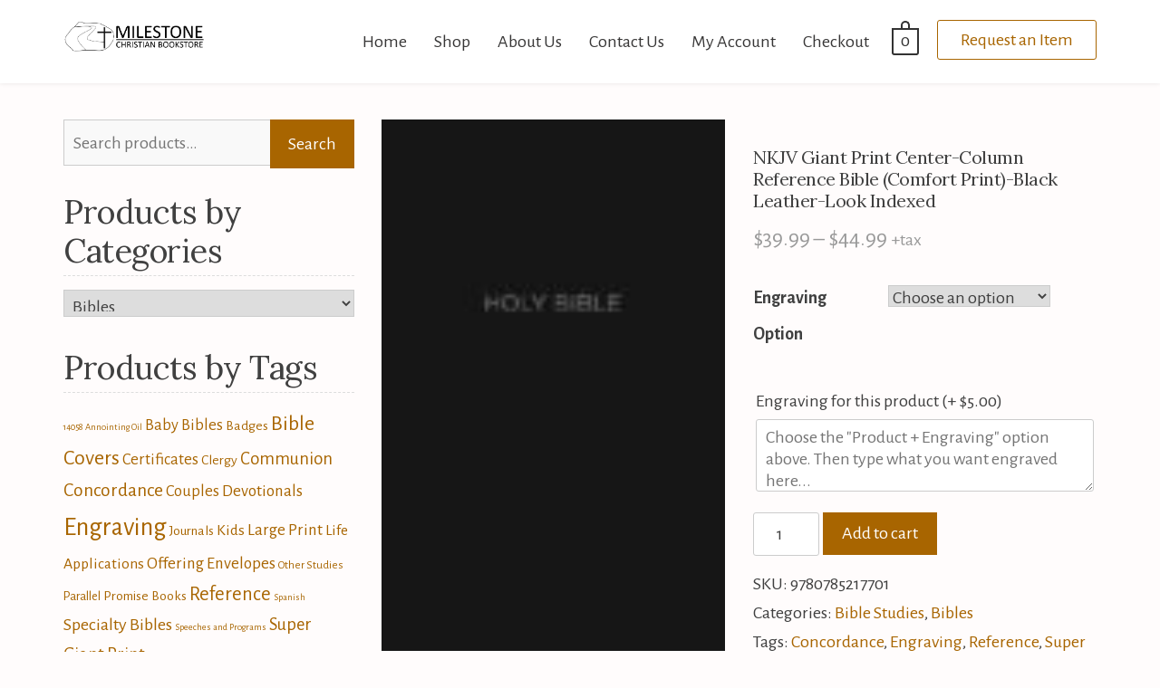

--- FILE ---
content_type: text/html; charset=UTF-8
request_url: https://milestonebookstore.net/product/nkjv-giant-print-center-column-reference-bible-comfort-print-black-leather-look-indexed/
body_size: 14083
content:
<!doctype html><html lang="en"><head><meta charset="UTF-8"><meta name="viewport" content="width=device-width, initial-scale=1"><link rel="profile" href="https://gmpg.org/xfn/11"><link media="all" href="https://milestonebookstore.net/wp-content/cache/autoptimize/css/autoptimize_8699669821c1644be10d698c3ec32e0b.css" rel="stylesheet" /><link media="only screen and (max-width: 768px)" href="https://milestonebookstore.net/wp-content/cache/autoptimize/css/autoptimize_541e2ced151704f4ff1844c6de47ec02.css" rel="stylesheet" /><title>NKJV Giant Print Center-Column Reference Bible (Comfort Print)-Black Leather-Look Indexed &#8211; Milestone Christian Bookstore</title><meta name='robots' content='max-image-preview:large' /> <script>window._wca = window._wca || [];</script> <link rel='dns-prefetch' href='//stats.wp.com' /><link rel='dns-prefetch' href='//fonts.googleapis.com' /><link rel='dns-prefetch' href='//s.w.org' /><link rel="alternate" type="application/rss+xml" title="Milestone Christian Bookstore &raquo; Feed" href="https://milestonebookstore.net/feed/" /><link rel="alternate" type="application/rss+xml" title="Milestone Christian Bookstore &raquo; Comments Feed" href="https://milestonebookstore.net/comments/feed/" /><link rel="alternate" type="application/rss+xml" title="Milestone Christian Bookstore &raquo; NKJV Giant Print Center-Column Reference Bible (Comfort Print)-Black Leather-Look Indexed Comments Feed" href="https://milestonebookstore.net/product/nkjv-giant-print-center-column-reference-bible-comfort-print-black-leather-look-indexed/feed/" /> <script type="text/javascript">window._wpemojiSettings = {"baseUrl":"https:\/\/s.w.org\/images\/core\/emoji\/13.0.1\/72x72\/","ext":".png","svgUrl":"https:\/\/s.w.org\/images\/core\/emoji\/13.0.1\/svg\/","svgExt":".svg","source":{"concatemoji":"https:\/\/milestonebookstore.net\/wp-includes\/js\/wp-emoji-release.min.js?ver=5.7.14"}};
			!function(e,a,t){var n,r,o,i=a.createElement("canvas"),p=i.getContext&&i.getContext("2d");function s(e,t){var a=String.fromCharCode;p.clearRect(0,0,i.width,i.height),p.fillText(a.apply(this,e),0,0);e=i.toDataURL();return p.clearRect(0,0,i.width,i.height),p.fillText(a.apply(this,t),0,0),e===i.toDataURL()}function c(e){var t=a.createElement("script");t.src=e,t.defer=t.type="text/javascript",a.getElementsByTagName("head")[0].appendChild(t)}for(o=Array("flag","emoji"),t.supports={everything:!0,everythingExceptFlag:!0},r=0;r<o.length;r++)t.supports[o[r]]=function(e){if(!p||!p.fillText)return!1;switch(p.textBaseline="top",p.font="600 32px Arial",e){case"flag":return s([127987,65039,8205,9895,65039],[127987,65039,8203,9895,65039])?!1:!s([55356,56826,55356,56819],[55356,56826,8203,55356,56819])&&!s([55356,57332,56128,56423,56128,56418,56128,56421,56128,56430,56128,56423,56128,56447],[55356,57332,8203,56128,56423,8203,56128,56418,8203,56128,56421,8203,56128,56430,8203,56128,56423,8203,56128,56447]);case"emoji":return!s([55357,56424,8205,55356,57212],[55357,56424,8203,55356,57212])}return!1}(o[r]),t.supports.everything=t.supports.everything&&t.supports[o[r]],"flag"!==o[r]&&(t.supports.everythingExceptFlag=t.supports.everythingExceptFlag&&t.supports[o[r]]);t.supports.everythingExceptFlag=t.supports.everythingExceptFlag&&!t.supports.flag,t.DOMReady=!1,t.readyCallback=function(){t.DOMReady=!0},t.supports.everything||(n=function(){t.readyCallback()},a.addEventListener?(a.addEventListener("DOMContentLoaded",n,!1),e.addEventListener("load",n,!1)):(e.attachEvent("onload",n),a.attachEvent("onreadystatechange",function(){"complete"===a.readyState&&t.readyCallback()})),(n=t.source||{}).concatemoji?c(n.concatemoji):n.wpemoji&&n.twemoji&&(c(n.twemoji),c(n.wpemoji)))}(window,document,window._wpemojiSettings);</script> <link rel='stylesheet' id='agency-plus-fonts-css'  href='https://fonts.googleapis.com/css?family=Lora%3A400%2C400i%2C700%2C700i%7CAlegreya+Sans%3A400%2C400i%2C500%2C500i%2C700&#038;subset=latin%2Clatin-ext' type='text/css' media='all' /> <!--[if lt IE 9]><link rel='stylesheet' id='vc_lte_ie9-css'  href='https://milestonebookstore.net/wp-content/plugins/js_composer/assets/css/vc_lte_ie9.min.css?ver=6.0.2' type='text/css' media='screen' /> <![endif]--> <script type='text/javascript' src='https://milestonebookstore.net/wp-includes/js/jquery/jquery.min.js?ver=3.5.1' id='jquery-core-js'></script> <script type='text/javascript' id='wc-add-to-cart-js-extra'>var wc_add_to_cart_params = {"ajax_url":"\/wp-admin\/admin-ajax.php","wc_ajax_url":"\/?wc-ajax=%%endpoint%%","i18n_view_cart":"View cart","cart_url":"https:\/\/milestonebookstore.net\/cart\/","is_cart":"","cart_redirect_after_add":"no"};</script> <script type='text/javascript' id='fpf_product-js-extra'>var fpf_product = {"total":"Total","currency_format_num_decimals":"2","currency_format_symbol":"$","currency_format_decimal_sep":".","currency_format_thousand_sep":",","currency_format":"%s%v","fields_rules":[]};</script> <script defer type='text/javascript' src='https://stats.wp.com/s-202605.js' id='woocommerce-analytics-js'></script> <link rel="https://api.w.org/" href="https://milestonebookstore.net/wp-json/" /><link rel="alternate" type="application/json" href="https://milestonebookstore.net/wp-json/wp/v2/product/23862" /><link rel="EditURI" type="application/rsd+xml" title="RSD" href="https://milestonebookstore.net/xmlrpc.php?rsd" /><link rel="wlwmanifest" type="application/wlwmanifest+xml" href="https://milestonebookstore.net/wp-includes/wlwmanifest.xml" /><meta name="generator" content="WordPress 5.7.14" /><meta name="generator" content="WooCommerce 5.3.0" /><link rel="canonical" href="https://milestonebookstore.net/product/nkjv-giant-print-center-column-reference-bible-comfort-print-black-leather-look-indexed/" /><link rel='shortlink' href='https://milestonebookstore.net/?p=23862' /><link rel="alternate" type="application/json+oembed" href="https://milestonebookstore.net/wp-json/oembed/1.0/embed?url=https%3A%2F%2Fmilestonebookstore.net%2Fproduct%2Fnkjv-giant-print-center-column-reference-bible-comfort-print-black-leather-look-indexed%2F" /><link rel="alternate" type="text/xml+oembed" href="https://milestonebookstore.net/wp-json/oembed/1.0/embed?url=https%3A%2F%2Fmilestonebookstore.net%2Fproduct%2Fnkjv-giant-print-center-column-reference-bible-comfort-print-black-leather-look-indexed%2F&#038;format=xml" /> <script>document.documentElement.className = document.documentElement.className.replace( 'no-js', 'js' );</script> <noscript><style>.woocommerce-product-gallery{ opacity: 1 !important; }</style></noscript><meta name="generator" content="Powered by WPBakery Page Builder - drag and drop page builder for WordPress."/><meta name="generator" content="Powered by Slider Revolution 5.4.8.3 - responsive, Mobile-Friendly Slider Plugin for WordPress with comfortable drag and drop interface." /><link rel="icon" href="https://milestonebookstore.net/wp-content/uploads/2020/05/cropped-milestone_thumbnail-80-32x32.jpg" sizes="32x32" /><link rel="icon" href="https://milestonebookstore.net/wp-content/uploads/2020/05/cropped-milestone_thumbnail-80-192x192.jpg" sizes="192x192" /><link rel="apple-touch-icon" href="https://milestonebookstore.net/wp-content/uploads/2020/05/cropped-milestone_thumbnail-80-180x180.jpg" /><meta name="msapplication-TileImage" content="https://milestonebookstore.net/wp-content/uploads/2020/05/cropped-milestone_thumbnail-80-270x270.jpg" /> <script type="text/javascript">function setREVStartSize(e){									
						try{ e.c=jQuery(e.c);var i=jQuery(window).width(),t=9999,r=0,n=0,l=0,f=0,s=0,h=0;
							if(e.responsiveLevels&&(jQuery.each(e.responsiveLevels,function(e,f){f>i&&(t=r=f,l=e),i>f&&f>r&&(r=f,n=e)}),t>r&&(l=n)),f=e.gridheight[l]||e.gridheight[0]||e.gridheight,s=e.gridwidth[l]||e.gridwidth[0]||e.gridwidth,h=i/s,h=h>1?1:h,f=Math.round(h*f),"fullscreen"==e.sliderLayout){var u=(e.c.width(),jQuery(window).height());if(void 0!=e.fullScreenOffsetContainer){var c=e.fullScreenOffsetContainer.split(",");if (c) jQuery.each(c,function(e,i){u=jQuery(i).length>0?u-jQuery(i).outerHeight(!0):u}),e.fullScreenOffset.split("%").length>1&&void 0!=e.fullScreenOffset&&e.fullScreenOffset.length>0?u-=jQuery(window).height()*parseInt(e.fullScreenOffset,0)/100:void 0!=e.fullScreenOffset&&e.fullScreenOffset.length>0&&(u-=parseInt(e.fullScreenOffset,0))}f=u}else void 0!=e.minHeight&&f<e.minHeight&&(f=e.minHeight);e.c.closest(".rev_slider_wrapper").css({height:f})					
						}catch(d){console.log("Failure at Presize of Slider:"+d)}						
					};</script> <noscript><style type="text/css">.wpb_animate_when_almost_visible { opacity: 1; }</style></noscript></head><body class="product-template-default single single-product postid-23862 custom-background wp-custom-logo wp-embed-responsive theme-agency-plus woocommerce woocommerce-page woocommerce-no-js global-layout-left-sidebar columns-4 wpb-js-composer js-comp-ver-6.0.2 vc_responsive"><div id="page" class="site"> <a class="skip-link screen-reader-text" href="#content">Skip to content</a><header id="masthead" class="site-header"><div class="container"><div class="head-wrap-inner"><div class="site-branding"><div class="site-title-wrap"> <a href="https://milestonebookstore.net/" class="custom-logo-link" rel="home"><noscript><img width="1042" height="331"   alt="Milestone Christian Bookstore" data-srcset="https://milestonebookstore.net/wp-content/uploads/2020/05/cropped-MilestoneLOGO1.png 1042w, https://milestonebookstore.net/wp-content/uploads/2020/05/cropped-MilestoneLOGO1-300x95.png 300w, https://milestonebookstore.net/wp-content/uploads/2020/05/cropped-MilestoneLOGO1-1024x325.png 1024w, https://milestonebookstore.net/wp-content/uploads/2020/05/cropped-MilestoneLOGO1-768x244.png 768w, https://milestonebookstore.net/wp-content/uploads/2020/05/cropped-MilestoneLOGO1-100x32.png 100w"  data-src="https://milestonebookstore.net/wp-content/uploads/2020/05/cropped-MilestoneLOGO1.png" data-sizes="(max-width: 1042px) 100vw, 1042px" class="custom-logo lazyload" src="[data-uri]" /><noscript><img width="1042" height="331" src="https://milestonebookstore.net/wp-content/uploads/2020/05/cropped-MilestoneLOGO1.png" class="custom-logo" alt="Milestone Christian Bookstore" srcset="https://milestonebookstore.net/wp-content/uploads/2020/05/cropped-MilestoneLOGO1.png 1042w, https://milestonebookstore.net/wp-content/uploads/2020/05/cropped-MilestoneLOGO1-300x95.png 300w, https://milestonebookstore.net/wp-content/uploads/2020/05/cropped-MilestoneLOGO1-1024x325.png 1024w, https://milestonebookstore.net/wp-content/uploads/2020/05/cropped-MilestoneLOGO1-768x244.png 768w, https://milestonebookstore.net/wp-content/uploads/2020/05/cropped-MilestoneLOGO1-100x32.png 100w" sizes="(max-width: 1042px) 100vw, 1042px" /></noscript></noscript><img width="1042" height="331" src='data:image/svg+xml,%3Csvg%20xmlns=%22http://www.w3.org/2000/svg%22%20viewBox=%220%200%201042%20331%22%3E%3C/svg%3E' data-src="https://milestonebookstore.net/wp-content/uploads/2020/05/cropped-MilestoneLOGO1.png" class="lazyload custom-logo" alt="Milestone Christian Bookstore" data-srcset="https://milestonebookstore.net/wp-content/uploads/2020/05/cropped-MilestoneLOGO1.png 1042w, https://milestonebookstore.net/wp-content/uploads/2020/05/cropped-MilestoneLOGO1-300x95.png 300w, https://milestonebookstore.net/wp-content/uploads/2020/05/cropped-MilestoneLOGO1-1024x325.png 1024w, https://milestonebookstore.net/wp-content/uploads/2020/05/cropped-MilestoneLOGO1-768x244.png 768w, https://milestonebookstore.net/wp-content/uploads/2020/05/cropped-MilestoneLOGO1-100x32.png 100w" data-sizes="(max-width: 1042px) 100vw, 1042px" /></a><h1 class="site-title logo-only-hidden"><a href="https://milestonebookstore.net/" rel="home">Milestone Christian Bookstore</a></h1></div></div><div id="main-navigation-wrap" class="navigation-wrap"><nav id="site-navigation" class="main-navigation"><div class="menu-primary-menu-container"><ul id="primary-menu" class="menu"><li id="menu-item-24203" class="menu-item menu-item-type-post_type menu-item-object-page menu-item-home menu-item-24203"><a href="https://milestonebookstore.net/">Home</a></li><li id="menu-item-116" class="menu-item menu-item-type-post_type menu-item-object-page current_page_parent menu-item-116"><a href="https://milestonebookstore.net/shop/">Shop</a></li><li id="menu-item-117" class="menu-item menu-item-type-post_type menu-item-object-page menu-item-117"><a href="https://milestonebookstore.net/about/">About Us</a></li><li id="menu-item-113" class="menu-item menu-item-type-post_type menu-item-object-page menu-item-113"><a href="https://milestonebookstore.net/contact/">Contact Us</a></li><li id="menu-item-115" class="menu-item menu-item-type-post_type menu-item-object-page menu-item-115"><a href="https://milestonebookstore.net/my-account/">My Account</a></li><li id="menu-item-469" class="menu-item menu-item-type-post_type menu-item-object-page menu-item-469"><a href="https://milestonebookstore.net/checkout/">Checkout</a></li></ul></div></nav><div class="additional-menu-item additional-btn navbar-left"><div class="navbar-left navbar-btn-right"><div class="last-menu-item top-cart-wrap"><div class="top-icon-wrap"> <a href="https://milestonebookstore.net/cart/" class="top-cart-link"> <span class="cart-value agency-plus-cart-fragment">0</span> </a></div><div class="top-cart-content"><div class="widget woocommerce widget_shopping_cart"><h2 class="widgettitle">Cart</h2><div class="widget_shopping_cart_content"></div></div></div></div> <a class="nav-additional-btn" href="https://milestonebookstore.net/contact">Request an Item</a></div></div></div></div></div></header><div id="content" class="site-content"><div class="container"><div class="inner-wrapper"><div id="primary" class="content-area"><div id="shop-wrap"><nav class="woocommerce-breadcrumb"><a href="https://milestonebookstore.net">Home</a>&nbsp;&#47;&nbsp;<a href="https://milestonebookstore.net/product-category/bibles/">Bibles</a>&nbsp;&#47;&nbsp;NKJV Giant Print Center-Column Reference Bible (Comfort Print)-Black Leather-Look Indexed</nav><div class="woocommerce-notices-wrapper"></div><div id="product-23862" class="product type-product post-23862 status-publish first instock product_cat-bible-studies product_cat-bibles product_tag-concordance product_tag-engraving product_tag-reference product_tag-super-giant-print has-post-thumbnail taxable shipping-taxable purchasable product-type-variable"><div class="woocommerce-product-gallery woocommerce-product-gallery--with-images woocommerce-product-gallery--columns-4 images" data-columns="4" style="opacity: 0; transition: opacity .25s ease-in-out;"><figure class="woocommerce-product-gallery__wrapper"><div data-thumb="https://milestonebookstore.net/wp-content/uploads/2020/04/9780785217701-100x100.jpg" data-thumb-alt="" class="woocommerce-product-gallery__image"><a href="https://milestonebookstore.net/wp-content/uploads/2020/04/9780785217701.jpg"><img width="100" height="155" src="https://milestonebookstore.net/wp-content/uploads/2020/04/9780785217701-100x155.jpg" class="wp-post-image" alt="" title="9780785217701" data-caption="" data-src="https://milestonebookstore.net/wp-content/uploads/2020/04/9780785217701.jpg" data-large_image="https://milestonebookstore.net/wp-content/uploads/2020/04/9780785217701.jpg" data-large_image_width="540" data-large_image_height="835" srcset="https://milestonebookstore.net/wp-content/uploads/2020/04/9780785217701-100x155.jpg 100w, https://milestonebookstore.net/wp-content/uploads/2020/04/9780785217701-194x300.jpg 194w, https://milestonebookstore.net/wp-content/uploads/2020/04/9780785217701.jpg 540w" sizes="(max-width: 100px) 100vw, 100px" /></a></div></figure></div><div class="summary entry-summary"><h1 class="product_title entry-title">NKJV Giant Print Center-Column Reference Bible (Comfort Print)-Black Leather-Look Indexed</h1><p class="price"><span class="woocommerce-Price-amount amount"><bdi><span class="woocommerce-Price-currencySymbol">&#36;</span>39.99</bdi></span> &ndash; <span class="woocommerce-Price-amount amount"><bdi><span class="woocommerce-Price-currencySymbol">&#36;</span>44.99</bdi></span> <small class="woocommerce-price-suffix">+tax</small></p><form class="variations_form cart" action="https://milestonebookstore.net/product/nkjv-giant-print-center-column-reference-bible-comfort-print-black-leather-look-indexed/" method="post" enctype='multipart/form-data' data-product_id="23862" data-product_variations="[{&quot;attributes&quot;:{&quot;attribute_pa_engraving-option&quot;:&quot;product-only&quot;},&quot;availability_html&quot;:&quot;&quot;,&quot;backorders_allowed&quot;:false,&quot;dimensions&quot;:{&quot;length&quot;:&quot;9.4&quot;,&quot;width&quot;:&quot;6.4&quot;,&quot;height&quot;:&quot;1.3&quot;},&quot;dimensions_html&quot;:&quot;9.4 &amp;times; 6.4 &amp;times; 1.3 in&quot;,&quot;display_price&quot;:39.99,&quot;display_regular_price&quot;:39.99,&quot;image&quot;:{&quot;title&quot;:&quot;9780785217701&quot;,&quot;caption&quot;:&quot;&quot;,&quot;url&quot;:&quot;https:\/\/milestonebookstore.net\/wp-content\/uploads\/2020\/04\/9780785217701.jpg&quot;,&quot;alt&quot;:&quot;&quot;,&quot;src&quot;:&quot;https:\/\/milestonebookstore.net\/wp-content\/uploads\/2020\/04\/9780785217701-100x155.jpg&quot;,&quot;srcset&quot;:&quot;https:\/\/milestonebookstore.net\/wp-content\/uploads\/2020\/04\/9780785217701-100x155.jpg 100w, https:\/\/milestonebookstore.net\/wp-content\/uploads\/2020\/04\/9780785217701-194x300.jpg 194w, https:\/\/milestonebookstore.net\/wp-content\/uploads\/2020\/04\/9780785217701.jpg 540w&quot;,&quot;sizes&quot;:&quot;(max-width: 100px) 100vw, 100px&quot;,&quot;full_src&quot;:&quot;https:\/\/milestonebookstore.net\/wp-content\/uploads\/2020\/04\/9780785217701.jpg&quot;,&quot;full_src_w&quot;:540,&quot;full_src_h&quot;:835,&quot;gallery_thumbnail_src&quot;:&quot;https:\/\/milestonebookstore.net\/wp-content\/uploads\/2020\/04\/9780785217701-100x100.jpg&quot;,&quot;gallery_thumbnail_src_w&quot;:100,&quot;gallery_thumbnail_src_h&quot;:100,&quot;thumb_src&quot;:&quot;https:\/\/milestonebookstore.net\/wp-content\/uploads\/2020\/04\/9780785217701-200x200.jpg&quot;,&quot;thumb_src_w&quot;:200,&quot;thumb_src_h&quot;:200,&quot;src_w&quot;:100,&quot;src_h&quot;:155},&quot;image_id&quot;:23863,&quot;is_downloadable&quot;:false,&quot;is_in_stock&quot;:true,&quot;is_purchasable&quot;:true,&quot;is_sold_individually&quot;:&quot;no&quot;,&quot;is_virtual&quot;:false,&quot;max_qty&quot;:&quot;&quot;,&quot;min_qty&quot;:1,&quot;price_html&quot;:&quot;&lt;span class=\&quot;price\&quot;&gt;&lt;span class=\&quot;woocommerce-Price-amount amount\&quot;&gt;&lt;bdi&gt;&lt;span class=\&quot;woocommerce-Price-currencySymbol\&quot;&gt;&amp;#36;&lt;\/span&gt;39.99&lt;\/bdi&gt;&lt;\/span&gt; &lt;small class=\&quot;woocommerce-price-suffix\&quot;&gt;+tax&lt;\/small&gt;&lt;\/span&gt;&quot;,&quot;sku&quot;:&quot;9780785217701&quot;,&quot;variation_description&quot;:&quot;&quot;,&quot;variation_id&quot;:24507,&quot;variation_is_active&quot;:true,&quot;variation_is_visible&quot;:true,&quot;weight&quot;:&quot;3.15&quot;,&quot;weight_html&quot;:&quot;3.15 lbs&quot;},{&quot;attributes&quot;:{&quot;attribute_pa_engraving-option&quot;:&quot;product-engraving&quot;},&quot;availability_html&quot;:&quot;&quot;,&quot;backorders_allowed&quot;:false,&quot;dimensions&quot;:{&quot;length&quot;:&quot;9.4&quot;,&quot;width&quot;:&quot;6.4&quot;,&quot;height&quot;:&quot;1.3&quot;},&quot;dimensions_html&quot;:&quot;9.4 &amp;times; 6.4 &amp;times; 1.3 in&quot;,&quot;display_price&quot;:44.99,&quot;display_regular_price&quot;:44.99,&quot;image&quot;:{&quot;title&quot;:&quot;9780785217701&quot;,&quot;caption&quot;:&quot;&quot;,&quot;url&quot;:&quot;https:\/\/milestonebookstore.net\/wp-content\/uploads\/2020\/04\/9780785217701.jpg&quot;,&quot;alt&quot;:&quot;&quot;,&quot;src&quot;:&quot;https:\/\/milestonebookstore.net\/wp-content\/uploads\/2020\/04\/9780785217701-100x155.jpg&quot;,&quot;srcset&quot;:&quot;https:\/\/milestonebookstore.net\/wp-content\/uploads\/2020\/04\/9780785217701-100x155.jpg 100w, https:\/\/milestonebookstore.net\/wp-content\/uploads\/2020\/04\/9780785217701-194x300.jpg 194w, https:\/\/milestonebookstore.net\/wp-content\/uploads\/2020\/04\/9780785217701.jpg 540w&quot;,&quot;sizes&quot;:&quot;(max-width: 100px) 100vw, 100px&quot;,&quot;full_src&quot;:&quot;https:\/\/milestonebookstore.net\/wp-content\/uploads\/2020\/04\/9780785217701.jpg&quot;,&quot;full_src_w&quot;:540,&quot;full_src_h&quot;:835,&quot;gallery_thumbnail_src&quot;:&quot;https:\/\/milestonebookstore.net\/wp-content\/uploads\/2020\/04\/9780785217701-100x100.jpg&quot;,&quot;gallery_thumbnail_src_w&quot;:100,&quot;gallery_thumbnail_src_h&quot;:100,&quot;thumb_src&quot;:&quot;https:\/\/milestonebookstore.net\/wp-content\/uploads\/2020\/04\/9780785217701-200x200.jpg&quot;,&quot;thumb_src_w&quot;:200,&quot;thumb_src_h&quot;:200,&quot;src_w&quot;:100,&quot;src_h&quot;:155},&quot;image_id&quot;:23863,&quot;is_downloadable&quot;:false,&quot;is_in_stock&quot;:true,&quot;is_purchasable&quot;:true,&quot;is_sold_individually&quot;:&quot;no&quot;,&quot;is_virtual&quot;:false,&quot;max_qty&quot;:&quot;&quot;,&quot;min_qty&quot;:1,&quot;price_html&quot;:&quot;&lt;span class=\&quot;price\&quot;&gt;&lt;span class=\&quot;woocommerce-Price-amount amount\&quot;&gt;&lt;bdi&gt;&lt;span class=\&quot;woocommerce-Price-currencySymbol\&quot;&gt;&amp;#36;&lt;\/span&gt;44.99&lt;\/bdi&gt;&lt;\/span&gt; &lt;small class=\&quot;woocommerce-price-suffix\&quot;&gt;+tax&lt;\/small&gt;&lt;\/span&gt;&quot;,&quot;sku&quot;:&quot;9780785217701&quot;,&quot;variation_description&quot;:&quot;&quot;,&quot;variation_id&quot;:24508,&quot;variation_is_active&quot;:true,&quot;variation_is_visible&quot;:true,&quot;weight&quot;:&quot;3.15&quot;,&quot;weight_html&quot;:&quot;3.15 lbs&quot;}]"><table class="variations" cellspacing="0"><tbody><tr><td class="label"><label for="pa_engraving-option">Engraving Option</label></td><td class="value"> <select id="pa_engraving-option" class="" name="attribute_pa_engraving-option" data-attribute_name="attribute_pa_engraving-option" data-show_option_none="yes"><option value="">Choose an option</option><option value="product-engraving" >Product + Engraving</option><option value="product-only" >Product Only</option></select><a class="reset_variations" href="#">Clear</a></td></tr></tbody></table><div class="single_variation_wrap"><div class="woocommerce-variation single_variation"></div><div class="woocommerce-variation-add-to-cart variations_button"><div class="fpf-fields"><div class="fpf-field fpf-textarea"><p class="form-row " id="fpf_91039_field" data-priority=""><label for="fpf_91039" class="">Engraving for this product (+ $5.00)&nbsp;<span class="optional">(optional)</span></label><span class="woocommerce-input-wrapper"><textarea name="fpf_91039" class="input-text fpf-input-field" id="fpf_91039" placeholder="Choose the &quot;Product + Engraving&quot; option above. Then type what you want engraved here..."  rows="2" cols="5"></textarea></span></p></div></div><div class="fpf-totals"><dl id="fpf_totals"></dl></div> <script type="text/javascript">var fpf_fields = [{"id":"fpf_91039","title":"Engraving for this product (+ $5.00)","type":"textarea","max_length":"","required":false,"placeholder":"Choose the \"Product + Engraving\" option above. Then type what you want engraved here...","css_class":"","price":"","price_type":"fixed","date_format":"dd.mm.yy","days_before":"","days_after":"","logic":false,"logic_operator":"or","display":true,"options":[],"logic_rules":[],"has_price":false,"has_price_in_options":false,"has_options":false,"price_value":0}];
            var fpf_product_price = 39.99;</script> <div class="quantity"> <label class="screen-reader-text" for="quantity_697e9ddc6ef47">NKJV Giant Print Center-Column Reference Bible (Comfort Print)-Black Leather-Look Indexed quantity</label> <input
 type="number"
 id="quantity_697e9ddc6ef47"
 class="input-text qty text"
 step="1"
 min="1"
 max=""
 name="quantity"
 value="1"
 title="Qty"
 size="4"
 placeholder=""
 inputmode="numeric" /></div> <button type="submit" class="single_add_to_cart_button button alt">Add to cart</button> <input type="hidden" name="add-to-cart" value="23862" /> <input type="hidden" name="product_id" value="23862" /> <input type="hidden" name="variation_id" class="variation_id" value="0" /></div></div></form><div class="wcppec-checkout-buttons woo_pp_cart_buttons_div"><div id="woo_pp_ec_button_product"></div></div><div class="product_meta"> <span class="sku_wrapper">SKU: <span class="sku">9780785217701</span></span> <span class="posted_in">Categories: <a href="https://milestonebookstore.net/product-category/bible-studies/" rel="tag">Bible Studies</a>, <a href="https://milestonebookstore.net/product-category/bibles/" rel="tag">Bibles</a></span> <span class="tagged_as">Tags: <a href="https://milestonebookstore.net/product-tag/concordance/" rel="tag">Concordance</a>, <a href="https://milestonebookstore.net/product-tag/engraving/" rel="tag">Engraving</a>, <a href="https://milestonebookstore.net/product-tag/reference/" rel="tag">Reference</a>, <a href="https://milestonebookstore.net/product-tag/super-giant-print/" rel="tag">Super Giant Print</a></span></div></div><div class="woocommerce-tabs wc-tabs-wrapper"><ul class="tabs wc-tabs" role="tablist"><li class="description_tab" id="tab-title-description" role="tab" aria-controls="tab-description"> <a href="#tab-description"> Description </a></li><li class="additional_information_tab" id="tab-title-additional_information" role="tab" aria-controls="tab-additional_information"> <a href="#tab-additional_information"> Additional information </a></li><li class="reviews_tab" id="tab-title-reviews" role="tab" aria-controls="tab-reviews"> <a href="#tab-reviews"> Reviews (0) </a></li></ul><div class="woocommerce-Tabs-panel woocommerce-Tabs-panel--description panel entry-content wc-tab" id="tab-description" role="tabpanel" aria-labelledby="tab-title-description"><h2>Description</h2><p>Thanks to the exclusive Thomas Nelson NKJV Comfort Print® typeface in a giant print format, your eyes will discover a whole new level of comfort. But with the NKJV Giant Print Center-Column Reference Bible, you won’t have to sacrifice study features for readability. Center-column references, book introductions, a concordance, and full-color maps make this the go-to Bible you’ll look forward to reading.Features include: Complete text of the beautiful New King James VersionExclusive Thomas Nelson NKJV Comfort Print® typefaceComplete center-column reference systemBook introductionsConcordanceWords of Christ in redFull-color mapsEasy-to-read 13.5-point print size</p><p>Binding:	Leather-Look<br /> Indexed:	Yes<br /> Red Letter:	Yes<br /> Color:	Black<br /> Reference:	Center-Column<br /> Version:	New King James Version<br /> Concordance:	Yes<br /> Giant:	Yes<br /> Point Size:	13.5</p></div><div class="woocommerce-Tabs-panel woocommerce-Tabs-panel--additional_information panel entry-content wc-tab" id="tab-additional_information" role="tabpanel" aria-labelledby="tab-title-additional_information"><h2>Additional information</h2><table class="woocommerce-product-attributes shop_attributes"><tr class="woocommerce-product-attributes-item woocommerce-product-attributes-item--weight"><th class="woocommerce-product-attributes-item__label">Weight</th><td class="woocommerce-product-attributes-item__value">3.15 lbs</td></tr><tr class="woocommerce-product-attributes-item woocommerce-product-attributes-item--dimensions"><th class="woocommerce-product-attributes-item__label">Dimensions</th><td class="woocommerce-product-attributes-item__value">9.4 &times; 6.4 &times; 1.3 in</td></tr></table></div><div class="woocommerce-Tabs-panel woocommerce-Tabs-panel--reviews panel entry-content wc-tab" id="tab-reviews" role="tabpanel" aria-labelledby="tab-title-reviews"><div id="reviews" class="woocommerce-Reviews"><div id="comments"><h2 class="woocommerce-Reviews-title"> Reviews</h2><p class="woocommerce-noreviews">There are no reviews yet.</p></div><div id="review_form_wrapper"><div id="review_form"><div id="respond" class="comment-respond"> <span id="reply-title" class="comment-reply-title">Be the first to review &ldquo;NKJV Giant Print Center-Column Reference Bible (Comfort Print)-Black Leather-Look Indexed&rdquo; <small><a rel="nofollow" id="cancel-comment-reply-link" href="/product/nkjv-giant-print-center-column-reference-bible-comfort-print-black-leather-look-indexed/#respond" style="display:none;">Cancel reply</a></small></span><form action="https://milestonebookstore.net/wp-comments-post.php" method="post" id="commentform" class="comment-form" novalidate><p class="comment-notes"><span id="email-notes">Your email address will not be published.</span> Required fields are marked <span class="required">*</span></p><div class="comment-form-rating"><label for="rating">Your rating&nbsp;<span class="required">*</span></label><select name="rating" id="rating" required><option value="">Rate&hellip;</option><option value="5">Perfect</option><option value="4">Good</option><option value="3">Average</option><option value="2">Not that bad</option><option value="1">Very poor</option> </select></div><p class="comment-form-comment"><label for="comment">Your review&nbsp;<span class="required">*</span></label><textarea id="comment" name="comment" cols="45" rows="8" required></textarea></p><p class="comment-form-author"><label for="author">Name&nbsp;<span class="required">*</span></label><input id="author" name="author" type="text" value="" size="30" required /></p><p class="comment-form-email"><label for="email">Email&nbsp;<span class="required">*</span></label><input id="email" name="email" type="email" value="" size="30" required /></p><p class="comment-form-cookies-consent"><input id="wp-comment-cookies-consent" name="wp-comment-cookies-consent" type="checkbox" value="yes" /> <label for="wp-comment-cookies-consent">Save my name, email, and website in this browser for the next time I comment.</label></p><p class="form-submit"><input name="submit" type="submit" id="submit" class="submit" value="Submit" /> <input type='hidden' name='comment_post_ID' value='23862' id='comment_post_ID' /> <input type='hidden' name='comment_parent' id='comment_parent' value='0' /></p></form></div></div></div><div class="clear"></div></div></div></div><section class="related products"><h2>Related products</h2><ul class="products columns-4"><li class="product type-product post-24003 status-publish first instock product_cat-bibles product_tag-engraving product_tag-reference product_tag-super-giant-print has-post-thumbnail taxable shipping-taxable purchasable product-type-variable"> <a href="https://milestonebookstore.net/product/kjv-super-giant-print-reference-bible-burgundy-leathertouch/" class="woocommerce-LoopProduct-link woocommerce-loop-product__link"><noscript><img width="200" height="200"   alt="" data-srcset="https://milestonebookstore.net/wp-content/uploads/2020/05/9781535905558-200x200.jpg 200w, https://milestonebookstore.net/wp-content/uploads/2020/05/9781535905558-150x150.jpg 150w, https://milestonebookstore.net/wp-content/uploads/2020/05/9781535905558-100x100.jpg 100w"  data-src="https://milestonebookstore.net/wp-content/uploads/2020/05/9781535905558-200x200.jpg" data-sizes="(max-width: 200px) 100vw, 200px" class="attachment-woocommerce_thumbnail size-woocommerce_thumbnail lazyload" src="[data-uri]" /><noscript><img width="200" height="200" src="https://milestonebookstore.net/wp-content/uploads/2020/05/9781535905558-200x200.jpg" class="attachment-woocommerce_thumbnail size-woocommerce_thumbnail" alt="" srcset="https://milestonebookstore.net/wp-content/uploads/2020/05/9781535905558-200x200.jpg 200w, https://milestonebookstore.net/wp-content/uploads/2020/05/9781535905558-150x150.jpg 150w, https://milestonebookstore.net/wp-content/uploads/2020/05/9781535905558-100x100.jpg 100w" sizes="(max-width: 200px) 100vw, 200px" /></noscript></noscript><img width="200" height="200" src='data:image/svg+xml,%3Csvg%20xmlns=%22http://www.w3.org/2000/svg%22%20viewBox=%220%200%20200%20200%22%3E%3C/svg%3E' data-src="https://milestonebookstore.net/wp-content/uploads/2020/05/9781535905558-200x200.jpg" class="lazyload attachment-woocommerce_thumbnail size-woocommerce_thumbnail" alt="" data-srcset="https://milestonebookstore.net/wp-content/uploads/2020/05/9781535905558-200x200.jpg 200w, https://milestonebookstore.net/wp-content/uploads/2020/05/9781535905558-150x150.jpg 150w, https://milestonebookstore.net/wp-content/uploads/2020/05/9781535905558-100x100.jpg 100w" data-sizes="(max-width: 200px) 100vw, 200px" /><h2 class="woocommerce-loop-product__title">KJV Super Giant Print Reference Bible-Burgundy LeatherTouch</h2></a> <span class="price"><span class="woocommerce-Price-amount amount"><bdi><span class="woocommerce-Price-currencySymbol">&#36;</span>39.99</bdi></span> &ndash; <span class="woocommerce-Price-amount amount"><bdi><span class="woocommerce-Price-currencySymbol">&#36;</span>44.99</bdi></span> <small class="woocommerce-price-suffix">+tax</small></span> <a href="https://milestonebookstore.net/product/kjv-super-giant-print-reference-bible-burgundy-leathertouch/" data-quantity="1" class="button product_type_variable add_to_cart_button" data-product_id="24003" data-product_sku="9781535905558" aria-label="Select options for &ldquo;KJV Super Giant Print Reference Bible-Burgundy LeatherTouch&rdquo;" rel="nofollow">Select options</a></li><li class="product type-product post-24043 status-publish onbackorder product_cat-bible-studies product_cat-bibles product_tag-engraving product_tag-large-print product_tag-reference product_tag-specialty-bibles has-post-thumbnail taxable shipping-taxable purchasable product-type-variable"> <a href="https://milestonebookstore.net/product/the-passion-translation-new-testament-with-psalms-proverbs-song-of-songs-large-print-brown-faux-leather/" class="woocommerce-LoopProduct-link woocommerce-loop-product__link"><noscript><img width="200" height="200"   alt="" data-srcset="https://milestonebookstore.net/wp-content/uploads/2020/05/9781424556519-200x200.jpg 200w, https://milestonebookstore.net/wp-content/uploads/2020/05/9781424556519-150x150.jpg 150w, https://milestonebookstore.net/wp-content/uploads/2020/05/9781424556519-100x100.jpg 100w"  data-src="https://milestonebookstore.net/wp-content/uploads/2020/05/9781424556519-200x200.jpg" data-sizes="(max-width: 200px) 100vw, 200px" class="attachment-woocommerce_thumbnail size-woocommerce_thumbnail lazyload" src="[data-uri]" /><noscript><img width="200" height="200" src="https://milestonebookstore.net/wp-content/uploads/2020/05/9781424556519-200x200.jpg" class="attachment-woocommerce_thumbnail size-woocommerce_thumbnail" alt="" srcset="https://milestonebookstore.net/wp-content/uploads/2020/05/9781424556519-200x200.jpg 200w, https://milestonebookstore.net/wp-content/uploads/2020/05/9781424556519-150x150.jpg 150w, https://milestonebookstore.net/wp-content/uploads/2020/05/9781424556519-100x100.jpg 100w" sizes="(max-width: 200px) 100vw, 200px" /></noscript></noscript><img width="200" height="200" src='data:image/svg+xml,%3Csvg%20xmlns=%22http://www.w3.org/2000/svg%22%20viewBox=%220%200%20200%20200%22%3E%3C/svg%3E' data-src="https://milestonebookstore.net/wp-content/uploads/2020/05/9781424556519-200x200.jpg" class="lazyload attachment-woocommerce_thumbnail size-woocommerce_thumbnail" alt="" data-srcset="https://milestonebookstore.net/wp-content/uploads/2020/05/9781424556519-200x200.jpg 200w, https://milestonebookstore.net/wp-content/uploads/2020/05/9781424556519-150x150.jpg 150w, https://milestonebookstore.net/wp-content/uploads/2020/05/9781424556519-100x100.jpg 100w" data-sizes="(max-width: 200px) 100vw, 200px" /><h2 class="woocommerce-loop-product__title">The Passion Translation New Testament With Psalms, Proverbs &#038; Song Of Songs/Large Print-Brown Faux Leather</h2></a> <span class="price"><span class="woocommerce-Price-amount amount"><bdi><span class="woocommerce-Price-currencySymbol">&#36;</span>59.99</bdi></span> &ndash; <span class="woocommerce-Price-amount amount"><bdi><span class="woocommerce-Price-currencySymbol">&#36;</span>64.99</bdi></span> <small class="woocommerce-price-suffix">+tax</small></span> <a href="https://milestonebookstore.net/product/the-passion-translation-new-testament-with-psalms-proverbs-song-of-songs-large-print-brown-faux-leather/" data-quantity="1" class="button product_type_variable add_to_cart_button" data-product_id="24043" data-product_sku="9781424556519" aria-label="Select options for &ldquo;The Passion Translation New Testament With Psalms, Proverbs &amp; Song Of Songs/Large Print-Brown Faux Leather&rdquo;" rel="nofollow">Select options</a></li><li class="product type-product post-24033 status-publish onbackorder product_cat-bibles product_tag-engraving product_tag-specialty-bibles has-post-thumbnail taxable shipping-taxable purchasable product-type-variable"> <a href="https://milestonebookstore.net/product/kjv-family-bible-brown-luxleather-hardcover/" class="woocommerce-LoopProduct-link woocommerce-loop-product__link"><noscript><img width="200" height="200"   alt="" data-srcset="https://milestonebookstore.net/wp-content/uploads/2020/05/9781432118099-200x200.jpg 200w, https://milestonebookstore.net/wp-content/uploads/2020/05/9781432118099-150x150.jpg 150w, https://milestonebookstore.net/wp-content/uploads/2020/05/9781432118099-100x100.jpg 100w, https://milestonebookstore.net/wp-content/uploads/2020/05/9781432118099.jpg 260w"  data-src="https://milestonebookstore.net/wp-content/uploads/2020/05/9781432118099-200x200.jpg" data-sizes="(max-width: 200px) 100vw, 200px" class="attachment-woocommerce_thumbnail size-woocommerce_thumbnail lazyload" src="[data-uri]" /><noscript><img width="200" height="200" src="https://milestonebookstore.net/wp-content/uploads/2020/05/9781432118099-200x200.jpg" class="attachment-woocommerce_thumbnail size-woocommerce_thumbnail" alt="" srcset="https://milestonebookstore.net/wp-content/uploads/2020/05/9781432118099-200x200.jpg 200w, https://milestonebookstore.net/wp-content/uploads/2020/05/9781432118099-150x150.jpg 150w, https://milestonebookstore.net/wp-content/uploads/2020/05/9781432118099-100x100.jpg 100w, https://milestonebookstore.net/wp-content/uploads/2020/05/9781432118099.jpg 260w" sizes="(max-width: 200px) 100vw, 200px" /></noscript></noscript><img width="200" height="200" src='data:image/svg+xml,%3Csvg%20xmlns=%22http://www.w3.org/2000/svg%22%20viewBox=%220%200%20200%20200%22%3E%3C/svg%3E' data-src="https://milestonebookstore.net/wp-content/uploads/2020/05/9781432118099-200x200.jpg" class="lazyload attachment-woocommerce_thumbnail size-woocommerce_thumbnail" alt="" data-srcset="https://milestonebookstore.net/wp-content/uploads/2020/05/9781432118099-200x200.jpg 200w, https://milestonebookstore.net/wp-content/uploads/2020/05/9781432118099-150x150.jpg 150w, https://milestonebookstore.net/wp-content/uploads/2020/05/9781432118099-100x100.jpg 100w, https://milestonebookstore.net/wp-content/uploads/2020/05/9781432118099.jpg 260w" data-sizes="(max-width: 200px) 100vw, 200px" /><h2 class="woocommerce-loop-product__title">KJV Family Bible-Brown LuxLeather Hardcover</h2></a> <span class="price"><span class="woocommerce-Price-amount amount"><bdi><span class="woocommerce-Price-currencySymbol">&#36;</span>49.99</bdi></span> &ndash; <span class="woocommerce-Price-amount amount"><bdi><span class="woocommerce-Price-currencySymbol">&#36;</span>54.99</bdi></span> <small class="woocommerce-price-suffix">+tax</small></span> <a href="https://milestonebookstore.net/product/kjv-family-bible-brown-luxleather-hardcover/" data-quantity="1" class="button product_type_variable add_to_cart_button" data-product_id="24033" data-product_sku="9781432118099" aria-label="Select options for &ldquo;KJV Family Bible-Brown LuxLeather Hardcover&rdquo;" rel="nofollow">Select options</a></li><li class="product type-product post-24049 status-publish last instock product_cat-bibles product_cat-fathers-day product_tag-engraving product_tag-specialty-bibles has-post-thumbnail taxable shipping-taxable purchasable product-type-variable"> <a href="https://milestonebookstore.net/product/csb-military-bible-for-airmen-royal-blue-leathertouch/" class="woocommerce-LoopProduct-link woocommerce-loop-product__link"><noscript><img width="200" height="200"   alt="" data-srcset="https://milestonebookstore.net/wp-content/uploads/2020/05/9781433651786-200x200.jpg 200w, https://milestonebookstore.net/wp-content/uploads/2020/05/9781433651786-150x150.jpg 150w, https://milestonebookstore.net/wp-content/uploads/2020/05/9781433651786-100x100.jpg 100w"  data-src="https://milestonebookstore.net/wp-content/uploads/2020/05/9781433651786-200x200.jpg" data-sizes="(max-width: 200px) 100vw, 200px" class="attachment-woocommerce_thumbnail size-woocommerce_thumbnail lazyload" src="[data-uri]" /><noscript><img width="200" height="200" src="https://milestonebookstore.net/wp-content/uploads/2020/05/9781433651786-200x200.jpg" class="attachment-woocommerce_thumbnail size-woocommerce_thumbnail" alt="" srcset="https://milestonebookstore.net/wp-content/uploads/2020/05/9781433651786-200x200.jpg 200w, https://milestonebookstore.net/wp-content/uploads/2020/05/9781433651786-150x150.jpg 150w, https://milestonebookstore.net/wp-content/uploads/2020/05/9781433651786-100x100.jpg 100w" sizes="(max-width: 200px) 100vw, 200px" /></noscript></noscript><img width="200" height="200" src='data:image/svg+xml,%3Csvg%20xmlns=%22http://www.w3.org/2000/svg%22%20viewBox=%220%200%20200%20200%22%3E%3C/svg%3E' data-src="https://milestonebookstore.net/wp-content/uploads/2020/05/9781433651786-200x200.jpg" class="lazyload attachment-woocommerce_thumbnail size-woocommerce_thumbnail" alt="" data-srcset="https://milestonebookstore.net/wp-content/uploads/2020/05/9781433651786-200x200.jpg 200w, https://milestonebookstore.net/wp-content/uploads/2020/05/9781433651786-150x150.jpg 150w, https://milestonebookstore.net/wp-content/uploads/2020/05/9781433651786-100x100.jpg 100w" data-sizes="(max-width: 200px) 100vw, 200px" /><h2 class="woocommerce-loop-product__title">CSB Military Bible (For Airmen)-Royal Blue LeatherTouch</h2></a> <span class="price"><span class="woocommerce-Price-amount amount"><bdi><span class="woocommerce-Price-currencySymbol">&#36;</span>24.99</bdi></span> &ndash; <span class="woocommerce-Price-amount amount"><bdi><span class="woocommerce-Price-currencySymbol">&#36;</span>29.99</bdi></span> <small class="woocommerce-price-suffix">+tax</small></span> <a href="https://milestonebookstore.net/product/csb-military-bible-for-airmen-royal-blue-leathertouch/" data-quantity="1" class="button product_type_variable add_to_cart_button" data-product_id="24049" data-product_sku="9781433651786" aria-label="Select options for &ldquo;CSB Military Bible (For Airmen)-Royal Blue LeatherTouch&rdquo;" rel="nofollow">Select options</a></li></ul></section></div></div></div><aside id="secondary" class="widget-area"><section id="woocommerce_product_search-4" class="widget woocommerce widget_product_search"><form role="search" method="get" class="woocommerce-product-search" action="https://milestonebookstore.net/"> <label class="screen-reader-text" for="woocommerce-product-search-field-0">Search for:</label> <input type="search" id="woocommerce-product-search-field-0" class="search-field" placeholder="Search products&hellip;" value="" name="s" /> <button type="submit" value="Search">Search</button> <input type="hidden" name="post_type" value="product" /></form></section><section id="woocommerce_product_categories-2" class="widget woocommerce widget_product_categories"><h2 class="widget-title">Products by Categories</h2><select  name='product_cat' id='product_cat' class='dropdown_product_cat' ><option value=''>Select a category</option><option class="level-0" value="apparel">Apparel</option><option class="level-0" value="bible-studies">Bible Studies</option><option class="level-0" value="bibles" selected="selected">Bibles</option><option class="level-0" value="books">Books</option><option class="level-0" value="church-supplies">Church Supplies</option><option class="level-0" value="fathers-day">Father&#8217;s Day</option><option class="level-0" value="gifts">Gifts</option><option class="level-0" value="graduation">Graduation</option><option class="level-0" value="highlighted-authors">Highlighted Authors</option><option class="level-0" value="music">Music</option><option class="level-0" value="pastoral-resources">Pastoral Resources</option><option class="level-0" value="sunday-school">Sunday School</option> </select></section><section id="woocommerce_product_tag_cloud-5" class="widget woocommerce widget_product_tag_cloud"><h2 class="widget-title">Products by Tags</h2><div class="tagcloud"><a href="https://milestonebookstore.net/product-tag/14058/" class="tag-cloud-link tag-link-199 tag-link-position-1" style="font-size: 8pt;" aria-label="14058 (1 product)">14058</a> <a href="https://milestonebookstore.net/product-tag/annointing-oil/" class="tag-cloud-link tag-link-136 tag-link-position-2" style="font-size: 8pt;" aria-label="Annointing Oil (1 product)">Annointing Oil</a> <a href="https://milestonebookstore.net/product-tag/baby-bibles/" class="tag-cloud-link tag-link-126 tag-link-position-3" style="font-size: 13.714285714286pt;" aria-label="Baby Bibles (7 products)">Baby Bibles</a> <a href="https://milestonebookstore.net/product-tag/badges/" class="tag-cloud-link tag-link-135 tag-link-position-4" style="font-size: 11.809523809524pt;" aria-label="Badges (4 products)">Badges</a> <a href="https://milestonebookstore.net/product-tag/bible-covers/" class="tag-cloud-link tag-link-128 tag-link-position-5" style="font-size: 17.904761904762pt;" aria-label="Bible Covers (21 products)">Bible Covers</a> <a href="https://milestonebookstore.net/product-tag/certificates/" class="tag-cloud-link tag-link-138 tag-link-position-6" style="font-size: 13.714285714286pt;" aria-label="Certificates (7 products)">Certificates</a> <a href="https://milestonebookstore.net/product-tag/clergy/" class="tag-cloud-link tag-link-140 tag-link-position-7" style="font-size: 11.809523809524pt;" aria-label="Clergy (4 products)">Clergy</a> <a href="https://milestonebookstore.net/product-tag/communion/" class="tag-cloud-link tag-link-137 tag-link-position-8" style="font-size: 15.428571428571pt;" aria-label="Communion (11 products)">Communion</a> <a href="https://milestonebookstore.net/product-tag/concordance/" class="tag-cloud-link tag-link-130 tag-link-position-9" style="font-size: 16.095238095238pt;" aria-label="Concordance (13 products)">Concordance</a> <a href="https://milestonebookstore.net/product-tag/couples/" class="tag-cloud-link tag-link-188 tag-link-position-10" style="font-size: 13.714285714286pt;" aria-label="Couples (7 products)">Couples</a> <a href="https://milestonebookstore.net/product-tag/devotionals/" class="tag-cloud-link tag-link-120 tag-link-position-11" style="font-size: 14.190476190476pt;" aria-label="Devotionals (8 products)">Devotionals</a> <a href="https://milestonebookstore.net/product-tag/engraving/" class="tag-cloud-link tag-link-197 tag-link-position-12" style="font-size: 22pt;" aria-label="Engraving (58 products)">Engraving</a> <a href="https://milestonebookstore.net/product-tag/journals/" class="tag-cloud-link tag-link-129 tag-link-position-13" style="font-size: 11.809523809524pt;" aria-label="Journals (4 products)">Journals</a> <a href="https://milestonebookstore.net/product-tag/kids/" class="tag-cloud-link tag-link-132 tag-link-position-14" style="font-size: 13.238095238095pt;" aria-label="Kids (6 products)">Kids</a> <a href="https://milestonebookstore.net/product-tag/large-print/" class="tag-cloud-link tag-link-142 tag-link-position-15" style="font-size: 14.190476190476pt;" aria-label="Large Print (8 products)">Large Print</a> <a href="https://milestonebookstore.net/product-tag/life-applications/" class="tag-cloud-link tag-link-121 tag-link-position-16" style="font-size: 13.238095238095pt;" aria-label="Life Applications (6 products)">Life Applications</a> <a href="https://milestonebookstore.net/product-tag/offering-envelopes/" class="tag-cloud-link tag-link-133 tag-link-position-17" style="font-size: 14.190476190476pt;" aria-label="Offering Envelopes (8 products)">Offering Envelopes</a> <a href="https://milestonebookstore.net/product-tag/other-studies/" class="tag-cloud-link tag-link-125 tag-link-position-18" style="font-size: 9.7142857142857pt;" aria-label="Other Studies (2 products)">Other Studies</a> <a href="https://milestonebookstore.net/product-tag/parallel/" class="tag-cloud-link tag-link-124 tag-link-position-19" style="font-size: 10.857142857143pt;" aria-label="Parallel (3 products)">Parallel</a> <a href="https://milestonebookstore.net/product-tag/promise-books/" class="tag-cloud-link tag-link-119 tag-link-position-20" style="font-size: 11.809523809524pt;" aria-label="Promise Books (4 products)">Promise Books</a> <a href="https://milestonebookstore.net/product-tag/reference/" class="tag-cloud-link tag-link-123 tag-link-position-21" style="font-size: 16.857142857143pt;" aria-label="Reference (16 products)">Reference</a> <a href="https://milestonebookstore.net/product-tag/spanish/" class="tag-cloud-link tag-link-131 tag-link-position-22" style="font-size: 8pt;" aria-label="Spanish (1 product)">Spanish</a> <a href="https://milestonebookstore.net/product-tag/specialty-bibles/" class="tag-cloud-link tag-link-141 tag-link-position-23" style="font-size: 15.047619047619pt;" aria-label="Specialty Bibles (10 products)">Specialty Bibles</a> <a href="https://milestonebookstore.net/product-tag/speeches-programs/" class="tag-cloud-link tag-link-139 tag-link-position-24" style="font-size: 8pt;" aria-label="Speeches and Programs (1 product)">Speeches and Programs</a> <a href="https://milestonebookstore.net/product-tag/super-giant-print/" class="tag-cloud-link tag-link-122 tag-link-position-25" style="font-size: 15.428571428571pt;" aria-label="Super Giant Print (11 products)">Super Giant Print</a></div></section><section id="text-1011" class="widget widget_text"><div class="textwidget"><div class="fts-jal-fb-header"><h1 ><a href="https://www.facebook.com/490412070997958/" target="_blank" rel="noreferrer noopener">Milestone Christian Bookstore</a></h1></div><div class="fb-social-btn-below-description "><div id="fb-root"></div> <script>jQuery(".fb-page").hide(); (function(d, s, id) {
							  var js, fjs = d.getElementsByTagName(s)[0];
							  if (d.getElementById(id)) return;
							  js = d.createElement(s); js.id = id;
							  js.src = "//connect.facebook.net/en_US/sdk.js#xfbml=1&appId=&version=v3.1";
							  fjs.parentNode.insertBefore(js, fjs);
							}(document, "script", "facebook-jssd"));</script><div class="fb-like" data-href="https://www.facebook.com/490412070997958" data-layout="standard" data-action="like" data-colorscheme="light" data-show-faces="false" data-share="false" data-width:"100%"></div></div><div class="fts-jal-fb-group-display fts-simple-fb-wrapper feed_dynamic_classokgielpstx_page "><div class="fts-jal-single-fb-post"><div  class="fts-jal-fb-right-wrap"><div class="fts-jal-fb-top-wrap "><div class="fts-jal-fb-user-thumb"><a href="https://www.facebook.com/490412070997958" target="_blank" rel="noreferrer noopener"><noscript><img border="0" alt="Milestone Christian Bookstore" src="https://graph.facebook.com/490412070997958/picture"/></noscript><img class="lazyload" border="0" alt="Milestone Christian Bookstore" src='data:image/svg+xml,%3Csvg%20xmlns=%22http://www.w3.org/2000/svg%22%20viewBox=%220%200%20210%20140%22%3E%3C/svg%3E' data-src="https://graph.facebook.com/490412070997958/picture"/></a></div><span class="fts-jal-fb-user-name"><a href="https://www.facebook.com/490412070997958" target="_blank" rel="noreferrer noopener">Milestone Christian Bookstore</a></span><span class="fts-jal-fb-post-time"> </span><div class="fts-clear"></div><div class="fts-jal-fb-message">🎄Merry Christmas!!!🎄 <br /> 🎉 Happy New Year!!! 🎉<br /> <br /> Milestone Christian Book Store <br /> Holiday Hours:<br /> <br /> Wednesday, 24 DEC - 10am-2pm<br /> Thursday, 25 DEC - Closed<br /> Friday, 26 DEC - Closed<br /> Saturday, 27 DEC - 10am-2pm<br /> Sunday, 28 DEC - Closed<br /> Monday, 29 DEC - 10am-5pm<br /> Tuesday, 30 DEC - 10am-5pm<br /> Wednesday, 31 DEC - Closed<br /> Thursday, 1 JAN - Closed<br /> Friday, 2 JAN - 10am-5pm<br /> <br /> God Bless You All!!!<div class="fts-clear"></div></div></div><div class="fts-clear"></div></div><div class="fts-likes-shares-etc-wrap"><div class="fts-share-wrap"><a href="javascript:;" class="ft-gallery-link-popup" title="Social Share Options"></a><div class="ft-gallery-share-wrap"><a href="https://www.facebook.com/sharer/sharer.php?u=https://www.facebook.com/490412070997958/posts/1467490622048847" target="_blank" rel="noreferrer noopener" class="ft-galleryfacebook-icon" title="Share this post on Facebook"><i class="fa fa-facebook-square"></i></a><a href="https://twitter.com/intent/tweet?text=https://www.facebook.com/490412070997958/posts/1467490622048847+🎄Merry Christmas!!!🎄 
🎉 Happy New Year!!! 🎉  Milestone Christian Book Store 
Holiday Hours:  Wednesday, 24 DEC - 10am-2pm
Thursday, 25 DEC - Closed
Friday, 26 DEC - Closed
Saturday, 27 DEC - 10am-2pm
Sunday, 28 DEC - Closed
Monday, 29 DEC - 10am-5pm
Tuesday, 30 DEC - 10am-5pm
Wednesday, 31 DEC - Closed
Thursday, 1 JAN - Closed
Friday, 2 JAN - 10am-5pm  God Bless You All!!!" target="_blank" rel="noreferrer noopener" class="ft-gallerytwitter-icon" title="Share this post on Twitter"><i class="fa fa-twitter"></i></a><a href="https://plus.google.com/share?url=https://www.facebook.com/490412070997958/posts/1467490622048847" target="_blank" rel="noreferrer noopener" class="ft-gallerygoogle-icon" title="Share this post on Google"><i class="fa fa-google-plus"></i></a><a href="https://www.linkedin.com/shareArticle?mini=true&amp;url=https://www.facebook.com/490412070997958/posts/1467490622048847" target="_blank" rel="noreferrer noopener" class="ft-gallerylinkedin-icon" title="Share this post on Linkedin"><i class="fa fa-linkedin"></i></a><a href="mailto:?subject=Shared Link&amp;body=https://www.facebook.com/490412070997958/posts/1467490622048847 - 🎄Merry Christmas!!!🎄 
🎉 Happy New Year!!! 🎉  Milestone Christian Book Store 
Holiday Hours:  Wednesday, 24 DEC - 10am-2pm
Thursday, 25 DEC - Closed
Friday, 26 DEC - Closed
Saturday, 27 DEC - 10am-2pm
Sunday, 28 DEC - Closed
Monday, 29 DEC - 10am-5pm
Tuesday, 30 DEC - 10am-5pm
Wednesday, 31 DEC - Closed
Thursday, 1 JAN - Closed
Friday, 2 JAN - 10am-5pm  God Bless You All!!!" target="_blank" rel="noreferrer noopener" class="ft-galleryemail-icon" title="Share this post in your email"><i class="fa fa-envelope"></i></a></div></div><a href="https://www.facebook.com/490412070997958/posts/1467490622048847" target="_blank" rel="noreferrer noopener" class="fts-jal-fb-see-more"><i class='icon-thumbs-up'></i> 2  &nbsp;&nbsp;&nbsp;We&#039;re on Facebook!</a></div><div class="fts-clear"></div></div><div class="fts-jal-single-fb-post"><div  class="fts-jal-fb-right-wrap"><div class="fts-jal-fb-top-wrap "><div class="fts-jal-fb-user-thumb"><a href="https://www.facebook.com/490412070997958" target="_blank" rel="noreferrer noopener"><noscript><img border="0" alt="Milestone Christian Bookstore" src="https://graph.facebook.com/490412070997958/picture"/></noscript><img class="lazyload" border="0" alt="Milestone Christian Bookstore" src='data:image/svg+xml,%3Csvg%20xmlns=%22http://www.w3.org/2000/svg%22%20viewBox=%220%200%20210%20140%22%3E%3C/svg%3E' data-src="https://graph.facebook.com/490412070997958/picture"/></a></div><span class="fts-jal-fb-user-name"><a href="https://www.facebook.com/490412070997958" target="_blank" rel="noreferrer noopener">Milestone Christian Bookstore</a></span><span class="fts-jal-fb-post-time"> </span><div class="fts-clear"></div></div><div class="fts-clear"></div></div><div class="fts-likes-shares-etc-wrap"><div class="fts-share-wrap"><a href="javascript:;" class="ft-gallery-link-popup" title="Social Share Options"></a><div class="ft-gallery-share-wrap"><a href="https://www.facebook.com/sharer/sharer.php?u=https://www.facebook.com/490412070997958/posts/1463532492444660" target="_blank" rel="noreferrer noopener" class="ft-galleryfacebook-icon" title="Share this post on Facebook"><i class="fa fa-facebook-square"></i></a><a href="https://twitter.com/intent/tweet?text=https://www.facebook.com/490412070997958/posts/1463532492444660+" target="_blank" rel="noreferrer noopener" class="ft-gallerytwitter-icon" title="Share this post on Twitter"><i class="fa fa-twitter"></i></a><a href="https://plus.google.com/share?url=https://www.facebook.com/490412070997958/posts/1463532492444660" target="_blank" rel="noreferrer noopener" class="ft-gallerygoogle-icon" title="Share this post on Google"><i class="fa fa-google-plus"></i></a><a href="https://www.linkedin.com/shareArticle?mini=true&amp;url=https://www.facebook.com/490412070997958/posts/1463532492444660" target="_blank" rel="noreferrer noopener" class="ft-gallerylinkedin-icon" title="Share this post on Linkedin"><i class="fa fa-linkedin"></i></a><a href="mailto:?subject=Shared Link&amp;body=https://www.facebook.com/490412070997958/posts/1463532492444660 -" target="_blank" rel="noreferrer noopener" class="ft-galleryemail-icon" title="Share this post in your email"><i class="fa fa-envelope"></i></a></div></div><a href="https://www.facebook.com/490412070997958/posts/1463532492444660" target="_blank" rel="noreferrer noopener" class="fts-jal-fb-see-more"><i class='icon-thumbs-up'></i> 4  &nbsp;&nbsp;&nbsp;We&#039;re on Facebook!</a></div><div class="fts-clear"></div></div><div class="fts-jal-single-fb-post"><div  class="fts-jal-fb-right-wrap"><div class="fts-jal-fb-top-wrap "><div class="fts-jal-fb-user-thumb"><a href="https://www.facebook.com/490412070997958" target="_blank" rel="noreferrer noopener"><noscript><img border="0" alt="Milestone Christian Bookstore" src="https://graph.facebook.com/490412070997958/picture"/></noscript><img class="lazyload" border="0" alt="Milestone Christian Bookstore" src='data:image/svg+xml,%3Csvg%20xmlns=%22http://www.w3.org/2000/svg%22%20viewBox=%220%200%20210%20140%22%3E%3C/svg%3E' data-src="https://graph.facebook.com/490412070997958/picture"/></a></div><span class="fts-jal-fb-user-name"><a href="https://www.facebook.com/490412070997958" target="_blank" rel="noreferrer noopener">Milestone Christian Bookstore</a></span><span class="fts-jal-fb-post-time"> </span><div class="fts-clear"></div><div class="fts-jal-fb-message">Thank you for your prayers and thoughts this past week.<div class="fts-clear"></div></div></div><div class="fts-clear"></div></div><div class="fts-likes-shares-etc-wrap"><div class="fts-share-wrap"><a href="javascript:;" class="ft-gallery-link-popup" title="Social Share Options"></a><div class="ft-gallery-share-wrap"><a href="https://www.facebook.com/sharer/sharer.php?u=https://www.facebook.com/490412070997958/posts/1462451275886115" target="_blank" rel="noreferrer noopener" class="ft-galleryfacebook-icon" title="Share this post on Facebook"><i class="fa fa-facebook-square"></i></a><a href="https://twitter.com/intent/tweet?text=https://www.facebook.com/490412070997958/posts/1462451275886115+Thank you for your prayers and thoughts this past week." target="_blank" rel="noreferrer noopener" class="ft-gallerytwitter-icon" title="Share this post on Twitter"><i class="fa fa-twitter"></i></a><a href="https://plus.google.com/share?url=https://www.facebook.com/490412070997958/posts/1462451275886115" target="_blank" rel="noreferrer noopener" class="ft-gallerygoogle-icon" title="Share this post on Google"><i class="fa fa-google-plus"></i></a><a href="https://www.linkedin.com/shareArticle?mini=true&amp;url=https://www.facebook.com/490412070997958/posts/1462451275886115" target="_blank" rel="noreferrer noopener" class="ft-gallerylinkedin-icon" title="Share this post on Linkedin"><i class="fa fa-linkedin"></i></a><a href="mailto:?subject=Shared Link&amp;body=https://www.facebook.com/490412070997958/posts/1462451275886115 - Thank you for your prayers and thoughts this past week." target="_blank" rel="noreferrer noopener" class="ft-galleryemail-icon" title="Share this post in your email"><i class="fa fa-envelope"></i></a></div></div><a href="https://www.facebook.com/490412070997958/posts/1462451275886115" target="_blank" rel="noreferrer noopener" class="fts-jal-fb-see-more"><i class='icon-thumbs-up'></i> 15 <i class='icon-comments'></i> 9 &nbsp;&nbsp;&nbsp;We&#039;re on Facebook!</a></div><div class="fts-clear"></div></div><div class="fts-jal-single-fb-post"><div  class="fts-jal-fb-right-wrap"><div class="fts-jal-fb-top-wrap "><div class="fts-jal-fb-user-thumb"><a href="https://www.facebook.com/490412070997958" target="_blank" rel="noreferrer noopener"><noscript><img border="0" alt="Milestone Christian Bookstore" src="https://graph.facebook.com/490412070997958/picture"/></noscript><img class="lazyload" border="0" alt="Milestone Christian Bookstore" src='data:image/svg+xml,%3Csvg%20xmlns=%22http://www.w3.org/2000/svg%22%20viewBox=%220%200%20210%20140%22%3E%3C/svg%3E' data-src="https://graph.facebook.com/490412070997958/picture"/></a></div><span class="fts-jal-fb-user-name"><a href="https://www.facebook.com/490412070997958" target="_blank" rel="noreferrer noopener">Milestone Christian Bookstore</a></span><span class="fts-jal-fb-post-time"> </span><div class="fts-clear"></div><div class="fts-jal-fb-message"><a href="https://fb.me/e/9oCmhcSfe" target="_blank" rel="noreferrer noopener">https://fb.me/e/9oCmhcSfe</a><div class="fts-clear"></div></div></div><div class="fts-clear"></div></div><div class="fts-likes-shares-etc-wrap"><div class="fts-share-wrap"><a href="javascript:;" class="ft-gallery-link-popup" title="Social Share Options"></a><div class="ft-gallery-share-wrap"><a href="https://www.facebook.com/sharer/sharer.php?u=https://www.facebook.com/490412070997958/posts/1462449999219576" target="_blank" rel="noreferrer noopener" class="ft-galleryfacebook-icon" title="Share this post on Facebook"><i class="fa fa-facebook-square"></i></a><a href="https://twitter.com/intent/tweet?text=https://www.facebook.com/490412070997958/posts/1462449999219576+https://fb.me/e/9oCmhcSfe" target="_blank" rel="noreferrer noopener" class="ft-gallerytwitter-icon" title="Share this post on Twitter"><i class="fa fa-twitter"></i></a><a href="https://plus.google.com/share?url=https://www.facebook.com/490412070997958/posts/1462449999219576" target="_blank" rel="noreferrer noopener" class="ft-gallerygoogle-icon" title="Share this post on Google"><i class="fa fa-google-plus"></i></a><a href="https://www.linkedin.com/shareArticle?mini=true&amp;url=https://www.facebook.com/490412070997958/posts/1462449999219576" target="_blank" rel="noreferrer noopener" class="ft-gallerylinkedin-icon" title="Share this post on Linkedin"><i class="fa fa-linkedin"></i></a><a href="mailto:?subject=Shared Link&amp;body=https://www.facebook.com/490412070997958/posts/1462449999219576 - https://fb.me/e/9oCmhcSfe" target="_blank" rel="noreferrer noopener" class="ft-galleryemail-icon" title="Share this post in your email"><i class="fa fa-envelope"></i></a></div></div><a href="https://www.facebook.com/490412070997958/posts/1462449999219576" target="_blank" rel="noreferrer noopener" class="fts-jal-fb-see-more"><i class='icon-thumbs-up'></i> 2  &nbsp;&nbsp;&nbsp;We&#039;re on Facebook!</a></div><div class="fts-clear"></div></div><div class="fts-jal-single-fb-post"><div  class="fts-jal-fb-right-wrap"><div class="fts-jal-fb-top-wrap "><div class="fts-jal-fb-user-thumb"><a href="https://www.facebook.com/490412070997958" target="_blank" rel="noreferrer noopener"><noscript><img border="0" alt="Milestone Christian Bookstore" src="https://graph.facebook.com/490412070997958/picture"/></noscript><img class="lazyload" border="0" alt="Milestone Christian Bookstore" src='data:image/svg+xml,%3Csvg%20xmlns=%22http://www.w3.org/2000/svg%22%20viewBox=%220%200%20210%20140%22%3E%3C/svg%3E' data-src="https://graph.facebook.com/490412070997958/picture"/></a></div><span class="fts-jal-fb-user-name"><a href="https://www.facebook.com/490412070997958" target="_blank" rel="noreferrer noopener">Milestone Christian Bookstore</a></span><span class="fts-jal-fb-post-time"> </span><div class="fts-clear"></div><div class="fts-jal-fb-message">Happy birthday today to my honey. He is the most loving, handsomest, sweetest, most humble, most caring, husband, father, grandfather, Pastor, brother, uncle, nephew, cousin, and friend on this side of heaven. And he’s all mine!!!😍🥰😘<div class="fts-clear"></div></div></div><div class="fts-clear"></div></div><div class="fts-likes-shares-etc-wrap"><div class="fts-share-wrap"><a href="javascript:;" class="ft-gallery-link-popup" title="Social Share Options"></a><div class="ft-gallery-share-wrap"><a href="https://www.facebook.com/sharer/sharer.php?u=https://www.facebook.com/490412070997958/posts/492126299585289" target="_blank" rel="noreferrer noopener" class="ft-galleryfacebook-icon" title="Share this post on Facebook"><i class="fa fa-facebook-square"></i></a><a href="https://twitter.com/intent/tweet?text=https://www.facebook.com/490412070997958/posts/492126299585289+Happy birthday today to my honey. He is the most loving, handsomest, sweetest, most humble, most caring, husband, father, grandfather, Pastor, brother, uncle, nephew, cousin, and friend on this side of heaven. And he’s all mine!!!😍🥰😘" target="_blank" rel="noreferrer noopener" class="ft-gallerytwitter-icon" title="Share this post on Twitter"><i class="fa fa-twitter"></i></a><a href="https://plus.google.com/share?url=https://www.facebook.com/490412070997958/posts/492126299585289" target="_blank" rel="noreferrer noopener" class="ft-gallerygoogle-icon" title="Share this post on Google"><i class="fa fa-google-plus"></i></a><a href="https://www.linkedin.com/shareArticle?mini=true&amp;url=https://www.facebook.com/490412070997958/posts/492126299585289" target="_blank" rel="noreferrer noopener" class="ft-gallerylinkedin-icon" title="Share this post on Linkedin"><i class="fa fa-linkedin"></i></a><a href="mailto:?subject=Shared Link&amp;body=https://www.facebook.com/490412070997958/posts/492126299585289 - Happy birthday today to my honey. He is the most loving, handsomest, sweetest, most humble, most caring, husband, father, grandfather, Pastor, brother, uncle, nephew, cousin, and friend on this side of heaven. And he’s all mine!!!😍🥰😘" target="_blank" rel="noreferrer noopener" class="ft-galleryemail-icon" title="Share this post in your email"><i class="fa fa-envelope"></i></a></div></div><a href="https://www.facebook.com/490412070997958/posts/492126299585289" target="_blank" rel="noreferrer noopener" class="fts-jal-fb-see-more"><i class='icon-thumbs-up'></i> 30 <i class='icon-comments'></i> 30 &nbsp;&nbsp;&nbsp;We&#039;re on Facebook!</a></div><div class="fts-clear"></div></div></div><div class="fts-clear"></div><div id="fb-root"></div></div></section></aside></div></div></div><div id="footer-widget-area"><div class="container"><div class="inner-wrapper"><aside class="footer-column footer-column-4"><div id="nav_menu-1011" class="widget footer-widgets widget_nav_menu"><h2 class="widget-title">Account Services</h2><div class="menu-footer-services-container"><ul id="menu-footer-services" class="menu"><li id="menu-item-9276" class="menu-item menu-item-type-post_type menu-item-object-page current_page_parent menu-item-9276"><a href="https://milestonebookstore.net/shop/">Shop</a></li><li id="menu-item-9274" class="menu-item menu-item-type-post_type menu-item-object-page menu-item-9274"><a href="https://milestonebookstore.net/my-account/">My Account</a></li><li id="menu-item-9275" class="menu-item menu-item-type-post_type menu-item-object-page menu-item-9275"><a href="https://milestonebookstore.net/cart/">Cart</a></li><li id="menu-item-9277" class="menu-item menu-item-type-post_type menu-item-object-page menu-item-9277"><a href="https://milestonebookstore.net/checkout-2/">Checkout</a></li><li id="menu-item-24056" class="menu-item menu-item-type-post_type menu-item-object-page menu-item-24056"><a href="https://milestonebookstore.net/returns-exchanges/">Returns &#038; Exchanges</a></li><li id="menu-item-24058" class="menu-item menu-item-type-post_type menu-item-object-page menu-item-privacy-policy menu-item-24058"><a href="https://milestonebookstore.net/privacy-policy/">Privacy Policy</a></li><li id="menu-item-24057" class="menu-item menu-item-type-post_type menu-item-object-page menu-item-24057"><a href="https://milestonebookstore.net/terms-conditions/">Terms &#038; Conditions</a></li></ul></div></div></aside><aside class="footer-column footer-column-4"><div id="text-1012" class="widget footer-widgets widget_text"><h2 class="widget-title">Contact Us</h2><div class="textwidget"><p><strong>Milestone Christian Bookstore</strong></p><p><a href="https://g.page/r/Cf8AKyUfrNR3EBA">115 Westside Cove</a></p><p><a href="https://g.page/r/Cf8AKyUfrNR3EBA">Pearl, MS 39208</a></p><p>Phone: <a href="tel:6019363513">(601) 936-3513</a></p><p>Email: <a href="mailto:milestonebooks@aol.com">milestonebooks@aol.com</a></p><p><strong>Business Hours (CST)</strong></p><p><strong>Sun  Closed</strong></p><p><strong>Mon-Sat  10am &#8211; 5pm</strong></p></div></div></aside><aside class="footer-column footer-column-4"><div id="woocommerce_product_categories-3" class="widget footer-widgets woocommerce widget_product_categories"><h2 class="widget-title">Shop by Category</h2><ul class="product-categories"><li class="cat-item cat-item-117"><a href="https://milestonebookstore.net/product-category/apparel/">Apparel</a></li><li class="cat-item cat-item-57"><a href="https://milestonebookstore.net/product-category/bible-studies/">Bible Studies</a></li><li class="cat-item cat-item-36 current-cat"><a href="https://milestonebookstore.net/product-category/bibles/">Bibles</a></li><li class="cat-item cat-item-37"><a href="https://milestonebookstore.net/product-category/books/">Books</a></li><li class="cat-item cat-item-58"><a href="https://milestonebookstore.net/product-category/church-supplies/">Church Supplies</a></li><li class="cat-item cat-item-195"><a href="https://milestonebookstore.net/product-category/fathers-day/">Father's Day</a></li><li class="cat-item cat-item-59"><a href="https://milestonebookstore.net/product-category/gifts/">Gifts</a></li><li class="cat-item cat-item-196"><a href="https://milestonebookstore.net/product-category/graduation/">Graduation</a></li><li class="cat-item cat-item-134"><a href="https://milestonebookstore.net/product-category/highlighted-authors/">Highlighted Authors</a></li><li class="cat-item cat-item-63"><a href="https://milestonebookstore.net/product-category/music/">Music</a></li><li class="cat-item cat-item-146"><a href="https://milestonebookstore.net/product-category/pastoral-resources/">Pastoral Resources</a></li><li class="cat-item cat-item-61"><a href="https://milestonebookstore.net/product-category/sunday-school/">Sunday School</a></li></ul></div></aside><aside class="footer-column footer-column-4"><div id="woocommerce_product_tag_cloud-4" class="widget footer-widgets woocommerce widget_product_tag_cloud"><h2 class="widget-title">Shop by Tag</h2><div class="tagcloud"><a href="https://milestonebookstore.net/product-tag/14058/" class="tag-cloud-link tag-link-199 tag-link-position-1" style="font-size: 8pt;" aria-label="14058 (1 product)">14058</a> <a href="https://milestonebookstore.net/product-tag/annointing-oil/" class="tag-cloud-link tag-link-136 tag-link-position-2" style="font-size: 8pt;" aria-label="Annointing Oil (1 product)">Annointing Oil</a> <a href="https://milestonebookstore.net/product-tag/baby-bibles/" class="tag-cloud-link tag-link-126 tag-link-position-3" style="font-size: 13.714285714286pt;" aria-label="Baby Bibles (7 products)">Baby Bibles</a> <a href="https://milestonebookstore.net/product-tag/badges/" class="tag-cloud-link tag-link-135 tag-link-position-4" style="font-size: 11.809523809524pt;" aria-label="Badges (4 products)">Badges</a> <a href="https://milestonebookstore.net/product-tag/bible-covers/" class="tag-cloud-link tag-link-128 tag-link-position-5" style="font-size: 17.904761904762pt;" aria-label="Bible Covers (21 products)">Bible Covers</a> <a href="https://milestonebookstore.net/product-tag/certificates/" class="tag-cloud-link tag-link-138 tag-link-position-6" style="font-size: 13.714285714286pt;" aria-label="Certificates (7 products)">Certificates</a> <a href="https://milestonebookstore.net/product-tag/clergy/" class="tag-cloud-link tag-link-140 tag-link-position-7" style="font-size: 11.809523809524pt;" aria-label="Clergy (4 products)">Clergy</a> <a href="https://milestonebookstore.net/product-tag/communion/" class="tag-cloud-link tag-link-137 tag-link-position-8" style="font-size: 15.428571428571pt;" aria-label="Communion (11 products)">Communion</a> <a href="https://milestonebookstore.net/product-tag/concordance/" class="tag-cloud-link tag-link-130 tag-link-position-9" style="font-size: 16.095238095238pt;" aria-label="Concordance (13 products)">Concordance</a> <a href="https://milestonebookstore.net/product-tag/couples/" class="tag-cloud-link tag-link-188 tag-link-position-10" style="font-size: 13.714285714286pt;" aria-label="Couples (7 products)">Couples</a> <a href="https://milestonebookstore.net/product-tag/devotionals/" class="tag-cloud-link tag-link-120 tag-link-position-11" style="font-size: 14.190476190476pt;" aria-label="Devotionals (8 products)">Devotionals</a> <a href="https://milestonebookstore.net/product-tag/engraving/" class="tag-cloud-link tag-link-197 tag-link-position-12" style="font-size: 22pt;" aria-label="Engraving (58 products)">Engraving</a> <a href="https://milestonebookstore.net/product-tag/journals/" class="tag-cloud-link tag-link-129 tag-link-position-13" style="font-size: 11.809523809524pt;" aria-label="Journals (4 products)">Journals</a> <a href="https://milestonebookstore.net/product-tag/kids/" class="tag-cloud-link tag-link-132 tag-link-position-14" style="font-size: 13.238095238095pt;" aria-label="Kids (6 products)">Kids</a> <a href="https://milestonebookstore.net/product-tag/large-print/" class="tag-cloud-link tag-link-142 tag-link-position-15" style="font-size: 14.190476190476pt;" aria-label="Large Print (8 products)">Large Print</a> <a href="https://milestonebookstore.net/product-tag/life-applications/" class="tag-cloud-link tag-link-121 tag-link-position-16" style="font-size: 13.238095238095pt;" aria-label="Life Applications (6 products)">Life Applications</a> <a href="https://milestonebookstore.net/product-tag/offering-envelopes/" class="tag-cloud-link tag-link-133 tag-link-position-17" style="font-size: 14.190476190476pt;" aria-label="Offering Envelopes (8 products)">Offering Envelopes</a> <a href="https://milestonebookstore.net/product-tag/other-studies/" class="tag-cloud-link tag-link-125 tag-link-position-18" style="font-size: 9.7142857142857pt;" aria-label="Other Studies (2 products)">Other Studies</a> <a href="https://milestonebookstore.net/product-tag/parallel/" class="tag-cloud-link tag-link-124 tag-link-position-19" style="font-size: 10.857142857143pt;" aria-label="Parallel (3 products)">Parallel</a> <a href="https://milestonebookstore.net/product-tag/promise-books/" class="tag-cloud-link tag-link-119 tag-link-position-20" style="font-size: 11.809523809524pt;" aria-label="Promise Books (4 products)">Promise Books</a> <a href="https://milestonebookstore.net/product-tag/reference/" class="tag-cloud-link tag-link-123 tag-link-position-21" style="font-size: 16.857142857143pt;" aria-label="Reference (16 products)">Reference</a> <a href="https://milestonebookstore.net/product-tag/spanish/" class="tag-cloud-link tag-link-131 tag-link-position-22" style="font-size: 8pt;" aria-label="Spanish (1 product)">Spanish</a> <a href="https://milestonebookstore.net/product-tag/specialty-bibles/" class="tag-cloud-link tag-link-141 tag-link-position-23" style="font-size: 15.047619047619pt;" aria-label="Specialty Bibles (10 products)">Specialty Bibles</a> <a href="https://milestonebookstore.net/product-tag/speeches-programs/" class="tag-cloud-link tag-link-139 tag-link-position-24" style="font-size: 8pt;" aria-label="Speeches and Programs (1 product)">Speeches and Programs</a> <a href="https://milestonebookstore.net/product-tag/super-giant-print/" class="tag-cloud-link tag-link-122 tag-link-position-25" style="font-size: 15.428571428571pt;" aria-label="Super Giant Print (11 products)">Super Giant Print</a></div></div></aside></div></div></div><footer id="colophon" class="site-footer"><div class="container"><div class="inner-wrapper"><div class="site-info"> Copyright © 2019-2020 Milestone Christian Bookstore. All rights reserved.</div></div></div></footer></div> <a href="#page" class="scrollup" id="btn-scrollup"></a><script type="application/ld+json">{"@context":"https:\/\/schema.org\/","@graph":[{"@context":"https:\/\/schema.org\/","@type":"BreadcrumbList","itemListElement":[{"@type":"ListItem","position":1,"item":{"name":"Home","@id":"https:\/\/milestonebookstore.net"}},{"@type":"ListItem","position":2,"item":{"name":"Bibles","@id":"https:\/\/milestonebookstore.net\/product-category\/bibles\/"}},{"@type":"ListItem","position":3,"item":{"name":"NKJV Giant Print Center-Column Reference Bible (Comfort Print)-Black Leather-Look Indexed","@id":"https:\/\/milestonebookstore.net\/product\/nkjv-giant-print-center-column-reference-bible-comfort-print-black-leather-look-indexed\/"}}]},{"@context":"https:\/\/schema.org\/","@type":"Product","@id":"https:\/\/milestonebookstore.net\/product\/nkjv-giant-print-center-column-reference-bible-comfort-print-black-leather-look-indexed\/#product","name":"NKJV Giant Print Center-Column Reference Bible (Comfort Print)-Black Leather-Look Indexed","url":"https:\/\/milestonebookstore.net\/product\/nkjv-giant-print-center-column-reference-bible-comfort-print-black-leather-look-indexed\/","description":"Thanks to the exclusive Thomas Nelson NKJV Comfort Print\u00ae typeface in a giant print format, your eyes will discover a whole new level of comfort. But with the NKJV Giant Print Center-Column Reference Bible, you won\u2019t have to sacrifice study features for readability. Center-column references, book introductions, a concordance, and full-color maps make this the go-to Bible you\u2019ll look forward to reading.Features include: Complete text of the beautiful New King James VersionExclusive Thomas Nelson NKJV Comfort Print\u00ae typefaceComplete center-column reference systemBook introductionsConcordanceWords of Christ in redFull-color mapsEasy-to-read 13.5-point print size\r\n\r\nBinding:\tLeather-Look\r\nIndexed:\tYes\r\nRed Letter:\tYes\r\nColor:\tBlack\r\nReference:\tCenter-Column\r\nVersion:\tNew King James Version\r\nConcordance:\tYes\r\nGiant:\tYes\r\nPoint Size:\t13.5","image":"https:\/\/milestonebookstore.net\/wp-content\/uploads\/2020\/04\/9780785217701.jpg","sku":"9780785217701","offers":[{"@type":"AggregateOffer","lowPrice":"39.99","highPrice":"44.99","offerCount":2,"priceCurrency":"USD","availability":"http:\/\/schema.org\/InStock","url":"https:\/\/milestonebookstore.net\/product\/nkjv-giant-print-center-column-reference-bible-comfort-print-black-leather-look-indexed\/","seller":{"@type":"Organization","name":"Milestone Christian Bookstore","url":"https:\/\/milestonebookstore.net"}}]}]}</script><noscript><style>.lazyload{display:none;}</style></noscript><script data-noptimize="1">window.lazySizesConfig=window.lazySizesConfig||{};window.lazySizesConfig.loadMode=1;</script><script async data-noptimize="1" src='https://milestonebookstore.net/wp-content/plugins/autoptimize/classes/external/js/lazysizes.min.js?ao_version=2.8.4'></script> <div class="pswp" tabindex="-1" role="dialog" aria-hidden="true"><div class="pswp__bg"></div><div class="pswp__scroll-wrap"><div class="pswp__container"><div class="pswp__item"></div><div class="pswp__item"></div><div class="pswp__item"></div></div><div class="pswp__ui pswp__ui--hidden"><div class="pswp__top-bar"><div class="pswp__counter"></div> <button class="pswp__button pswp__button--close" aria-label="Close (Esc)"></button> <button class="pswp__button pswp__button--share" aria-label="Share"></button> <button class="pswp__button pswp__button--fs" aria-label="Toggle fullscreen"></button> <button class="pswp__button pswp__button--zoom" aria-label="Zoom in/out"></button><div class="pswp__preloader"><div class="pswp__preloader__icn"><div class="pswp__preloader__cut"><div class="pswp__preloader__donut"></div></div></div></div></div><div class="pswp__share-modal pswp__share-modal--hidden pswp__single-tap"><div class="pswp__share-tooltip"></div></div> <button class="pswp__button pswp__button--arrow--left" aria-label="Previous (arrow left)"></button> <button class="pswp__button pswp__button--arrow--right" aria-label="Next (arrow right)"></button><div class="pswp__caption"><div class="pswp__caption__center"></div></div></div></div></div> <script type="text/javascript">(function () {
			var c = document.body.className;
			c = c.replace(/woocommerce-no-js/, 'woocommerce-js');
			document.body.className = c;
		})();</script> <script type="text/template" id="tmpl-variation-template"><div class="woocommerce-variation-description">{{{ data.variation.variation_description }}}</div>
	<div class="woocommerce-variation-price">{{{ data.variation.price_html }}}</div>
	<div class="woocommerce-variation-availability">{{{ data.variation.availability_html }}}</div></script> <script type="text/template" id="tmpl-unavailable-variation-template"><p>Sorry, this product is unavailable. Please choose a different combination.</p></script> <script type='text/javascript' id='wc-single-product-js-extra'>var wc_single_product_params = {"i18n_required_rating_text":"Please select a rating","review_rating_required":"yes","flexslider":{"rtl":false,"animation":"slide","smoothHeight":true,"directionNav":false,"controlNav":"thumbnails","slideshow":false,"animationSpeed":500,"animationLoop":false,"allowOneSlide":false},"zoom_enabled":"","zoom_options":[],"photoswipe_enabled":"1","photoswipe_options":{"shareEl":false,"closeOnScroll":false,"history":false,"hideAnimationDuration":0,"showAnimationDuration":0},"flexslider_enabled":"1"};</script> <script type='text/javascript' id='woocommerce-js-extra'>var woocommerce_params = {"ajax_url":"\/wp-admin\/admin-ajax.php","wc_ajax_url":"\/?wc-ajax=%%endpoint%%"};</script> <script type='text/javascript' id='wc-cart-fragments-js-extra'>var wc_cart_fragments_params = {"ajax_url":"\/wp-admin\/admin-ajax.php","wc_ajax_url":"\/?wc-ajax=%%endpoint%%","cart_hash_key":"wc_cart_hash_c48d0b9d823c8d8c74dcb311e1d33968","fragment_name":"wc_fragments_c48d0b9d823c8d8c74dcb311e1d33968","request_timeout":"5000"};</script> <script type='text/javascript' id='wc-cart-fragments-js-after'>jQuery( 'body' ).bind( 'wc_fragments_refreshed', function() {
			var jetpackLazyImagesLoadEvent;
			try {
				jetpackLazyImagesLoadEvent = new Event( 'jetpack-lazy-images-load', {
					bubbles: true,
					cancelable: true
				} );
			} catch ( e ) {
				jetpackLazyImagesLoadEvent = document.createEvent( 'Event' )
				jetpackLazyImagesLoadEvent.initEvent( 'jetpack-lazy-images-load', true, true );
			}
			jQuery( 'body' ).get( 0 ).dispatchEvent( jetpackLazyImagesLoadEvent );
		} );</script> <script type='text/javascript' data-namespace="paypal_sdk" data-partner-attribution-id="WooThemes_EC" src='https://www.paypal.com/sdk/js?client-id=AQbghYd-7mRPyimEriYScIgTnYUsLnr5wVnPnmfPaSzwKrUe3qNzfEc5hXr9Ucf_JG_HFAZpJMJYXMuk&#038;merchant-id=P5HQZSBZYUAMY&#038;intent=capture&#038;locale=en_US&#038;components=buttons,funding-eligibility,messages&#038;commit=false&#038;currency=USD' id='paypal-checkout-sdk-js'></script> <script type='text/javascript' id='wc-gateway-ppec-smart-payment-buttons-js-extra'>var wc_ppec_context = {"use_checkout_js":"","environment":"production","locale":"en_US","page":"product","button_color":"blue","button_shape":"rect","button_label":null,"start_checkout_nonce":"206ba01d18","start_checkout_url":"\/?wc-ajax=wc_ppec_start_checkout","return_url":"https:\/\/milestonebookstore.net\/checkout\/","cancel_url":"","generic_error_msg":"An error occurred while processing your PayPal payment. Please contact the store owner for assistance.","button_layout":"horizontal","button_size":"responsive","allowed_methods":[],"disallowed_methods":["CREDIT","PAYLATER"],"mini_cart_button_layout":"vertical","mini_cart_button_size":"responsive","mini_cart_button_label":null,"mini_cart_disallowed_methods":["CREDIT","PAYLATER"]};</script> <script type='text/javascript' id='wp-util-js-extra'>var _wpUtilSettings = {"ajax":{"url":"\/wp-admin\/admin-ajax.php"}};</script> <script type='text/javascript' id='wc-add-to-cart-variation-js-extra'>var wc_add_to_cart_variation_params = {"wc_ajax_url":"\/?wc-ajax=%%endpoint%%","i18n_no_matching_variations_text":"Sorry, no products matched your selection. Please choose a different combination.","i18n_make_a_selection_text":"Please select some product options before adding this product to your cart.","i18n_unavailable_text":"Sorry, this product is unavailable. Please choose a different combination."};</script> <script type='text/javascript' id='wc-gateway-ppec-generate-cart-js-extra'>var wc_ppec_generate_cart_context = {"generate_cart_nonce":"553ad0dd4e","ajaxurl":"\/?wc-ajax=wc_ppec_generate_cart"};</script>  <script type="text/javascript">jQuery(function($) { 
_wca.push( {
					'_en': 'woocommerceanalytics_product_view',
					'pi': '23862',
					'pn': 'NKJV Giant Print Center-Column Reference Bible (Comfort Print)-Black Leather-Look Indexed',
					'pc': 'Bible Studies/Bibles',
					'pp': '39.99',
					'pt': 'variable','blog_id': '168794126', 'ui': 'null', 'url': 'https://milestonebookstore.net', 'woo_version': '5.3.0', 'cart_page_contains_cart_block': '0', 'cart_page_contains_cart_shortcode': '1', 'checkout_page_contains_checkout_block': '0', 'checkout_page_contains_checkout_shortcode': '1', 
				} );


				jQuery( '.dropdown_product_cat' ).change( function() {
					if ( jQuery(this).val() != '' ) {
						var this_page = '';
						var home_url  = 'https://milestonebookstore.net/';
						if ( home_url.indexOf( '?' ) > 0 ) {
							this_page = home_url + '&product_cat=' + jQuery(this).val();
						} else {
							this_page = home_url + '?product_cat=' + jQuery(this).val();
						}
						location.href = this_page;
					} else {
						location.href = 'https://milestonebookstore.net/shop/';
					}
				});

				if ( jQuery().selectWoo ) {
					var wc_product_cat_select = function() {
						jQuery( '.dropdown_product_cat' ).selectWoo( {
							placeholder: 'Select a category',
							minimumResultsForSearch: 5,
							width: '100%',
							allowClear: true,
							language: {
								noResults: function() {
									return 'No matches found';
								}
							}
						} );
					};
					wc_product_cat_select();
				}
			
 });</script> <script src='https://stats.wp.com/e-202605.js' defer></script> <script>_stq = window._stq || [];
	_stq.push([ 'view', {v:'ext',j:'1:9.7',blog:'168794126',post:'23862',tz:'-6',srv:'milestonebookstore.net'} ]);
	_stq.push([ 'clickTrackerInit', '168794126', '23862' ]);</script> <script defer src="https://milestonebookstore.net/wp-content/cache/autoptimize/js/autoptimize_b8eae525e304751ada595e4b1cedecf0.js"></script></body></html>